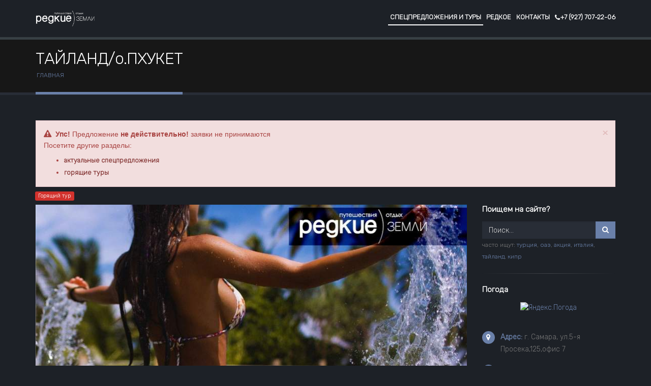

--- FILE ---
content_type: text/html; charset=UTF-8
request_url: https://redkie.com/specpredlozheniya/tajlando.phuket.html
body_size: 16199
content:
<!DOCTYPE html>
<html class="dark" data-style-switcher-options="{'changeLogo': false, 'borderRadius': 0, 'colorPrimary': '#6a80a9', 'colorSecondary': '#25272c', 'colorTertiary': '#e5edf1', 'colorQuaternary': '#172536'}">
	<head>
	<!-- Basic -->
	<meta http-equiv="Content-Type" content="text/html; charset=UTF-8" /> 
	<meta http-equiv="X-UA-Compatible" content="IE=edge">
	<meta name="modxru" content="a93acb26b15fa9838aaa6f77da944d25" />
	
	<title>  2026 |✈️  ТАЙЛАНД/о.ПХУКЕТ - РЕДКИЕ ЗЕМЛИ &#9734; &#9734; &#9734; &#9734; &#9734; </title>
	
	<meta name="keywords" content="ТАЙЛАНД/о.ПХУКЕТ, Индонезия, Горящие туры в Тайланд из Самары, Горные лыжи в Австрии, Гор ящие туры во Вьетнам из Самары, Доминикана горящий тур, Горящие туры Кипр из Самары, Горные лыжи Италия, Гоа из Самары, редкие земли, поиск горящих туров, лучшее турагентство в Самаре, горящие путевки в Турцию, горнолыжные туры из самары, куба на все включено, горящие туры из самары, горные лыжи в Болгарии, горнолыжные курорты, кипр из самары, горящие туры все включено" />
	<meta name="description" content=" | Горящие туры, ТАЙЛАНД/о.ПХУКЕТ цена Турагентство Самара сайт Редкие Земли  " />
	<meta name="author" content="easy-its.ru okler.net">
	<meta name="title"  content="ТАЙЛАНД/о.ПХУКЕТ"> <!--@--  --@-->
	
	
	<base href="https://redkie.com/"/>
	<link href="https://redkie.com/specpredlozheniya/tajlando.phuket.html" rel="canonical">

	<meta property="og:locale" content="ru_RU"/>
	<meta property="og:type" content="article"/><!-- <meta property="og:type" content="website или article" /> -->
	<meta property="og:title" content="ТАЙЛАНД/о.ПХУКЕТ "/> <!--@--  --@-->
	<meta property="og:description" content="Горящие туры, ТАЙЛАНД/о.ПХУКЕТ цена Турагентство Самара сайт Редкие Земли "/>
	
	 
	<!-- для fb и вк -->
	<meta property="og:image" content="https://redkie.com/assets/cache/images/specprelozheniya/gorizontal/1540-1200x630-4a5.jpg">
	<meta property="og:image:alt" content="Фото ТАЙЛАНД/о.ПХУКЕТ">
  
	
	<!--@--<meta property="og:url" content="https://redkie.com/specpredlozheniya/tajlando.phuket.html"/> --@-->
	<meta property="og:site_name" content="Редкие Земли"/>
	<meta property="fb:app_id" content="100010824673601"/>

		
	  

	<!-- Favicon -->

	<link rel="shortcut icon" href="https://redkie.com/assets/templates/redkie/favicon.ico" type="image/x-icon" />


	<!-- Mobile Metas -->
	<meta name="viewport" content="width=device-width, minimum-scale=1.0, maximum-scale=1.0, user-scalable=no">

	<!-- Web Fonts -->
	<!--@-- <link href="https://fonts.googleapis.com/css?family=Poppins:300,400,500,600,700" rel="stylesheet" type="text/css"> --@-->
	 <link href="https://fonts.googleapis.com/css?family=Rubik:300&amp;subset=cyrillic" rel="stylesheet">
	
	<!-- <link href="https://fonts.googleapis.com/css?family=Rubik" rel="stylesheet"> -->


	<link rel="stylesheet" href="https://redkie.com/styles.min.css?v=8a8" /> 
	
	
	<!-- <link rel="stylesheet" href="/manager/media/style/common/font-awesome/css/font-awesome.min.css"/> -->
	
	<!--@-- <link rel="stylesheet" href="https://use.fontawesome.com/releases/v5.0.13/css/all.css" integrity="sha384-DNOHZ68U8hZfKXOrtjWvjxusGo9WQnrNx2sqG0tfsghAvtVlRW3tvkXWZh58N9jp" crossorigin="anonymous"> --@-->


	<link rel="stylesheet" href="https://use.fontawesome.com/d501140d11.css">	
	<link rel="stylesheet" href="assets/templates/redkie/vendor/simple-line-icons/css/simple-line-icons.min.css">
	
	
	<!--@-- <link rel="stylesheet" href="assets/templates/redkie/vendor/bootstrap/css/bootstrap.min.css">
	<link rel="stylesheet" href="https://use.fontawesome.com/d501140d11.css">
	<link rel="stylesheet" href="assets/templates/redkie/vendor/animate/animate.min.css">
	
	<link rel="stylesheet" href="assets/templates/redkie/vendor/owl.carousel/assets/owl.carousel.min.css">
	<link rel="stylesheet" href="assets/templates/redkie/vendor/owl.carousel/assets/owl.theme.default.min.css">
	<link rel="stylesheet" href="assets/templates/redkie/vendor/magnific-popup/magnific-popup.min.css">
	<link rel="stylesheet" href="assets/templates/redkie/css/theme.css">
	<link rel="stylesheet" href="assets/templates/redkie/css/theme-elements.css">
	<link rel="stylesheet" href="assets/templates/redkie/css/theme-blog.css">
	
	  гэ <link rel="stylesheet" href="assets/templates/redkie/css/theme-shop.css"> 
	 <link rel="stylesheet" href="assets/templates/redkie/vendor/rs-plugin/css/settings.css"> 
	
	  гэ <link rel="stylesheet" href="assets/templates/redkie/vendor/rs-plugin/css/layers.css">
	<link rel="stylesheet" href="assets/templates/redkie/vendor/rs-plugin/css/navigation.css">
	
	  <link rel="stylesheet" href="assets/templates/redkie/css/skins/skin-finance.css"> 
	
	  гэ script src="master/style-switcher/style.switcher.localstorage.js"></script> 
	
	  <link rel="stylesheet" href="assets/templates/redkie/css/demos/demo-finance.css">
	<link rel="stylesheet" href="/assets/templates/redkie/css/custom.css">  --@--> 
	
	<script src="assets/templates/redkie/vendor/modernizr/modernizr.min.js"></script>
	
	<!-- Global site tag (gtag.js) - Google Analytics -->
<script async src="https://www.googletagmanager.com/gtag/js?id=UA-116675812-1"></script>
<script>
  window.dataLayer = window.dataLayer || [];
  function gtag(){dataLayer.push(arguments);}
  gtag('js', new Date());

  gtag('config', 'UA-116675812-1');
</script>
	
	<!-- Аналитика метрика { {YaMetrika} } -->
	
	<!-- Yandex.Metrika counter -->
<script type="text/javascript" >
    (function (d, w, c) {
        (w[c] = w[c] || []).push(function() {
            try {
                w.yaCounter28004829 = new Ya.Metrika({
                    id:28004829,
                    clickmap:true,
                    trackLinks:true,
                    accurateTrackBounce:true,
                    webvisor:true
                });
            } catch(e) { }
        });

        var n = d.getElementsByTagName("script")[0],
            s = d.createElement("script"),
            f = function () { n.parentNode.insertBefore(s, n); };
        s.type = "text/javascript";
        s.async = true;
        s.src = "https://mc.yandex.ru/metrika/watch.js";

        if (w.opera == "[object Opera]") {
            d.addEventListener("DOMContentLoaded", f, false);
        } else { f(); }
    })(document, window, "yandex_metrika_callbacks");
</script>
<noscript><div><img src="https://mc.yandex.ru/watch/28004829" style="position:absolute; left:-9999px;" alt="" /></div></noscript>
<!-- /Yandex.Metrika counter -->
</head>
	<!-- Запоминаем просмотр страницы -->
	
	<!-- Запомнили -->
	<body data-spy="scroll" data-target="#navSecondary" data-offset="170">
		<div class="body">
			<!--@-- начало меню --@-->
			<header id="header" class="header-narrow" data-plugin-options="{'stickyEnabled': true, 'stickyEnableOnBoxed': true, 'stickyEnableOnMobile': true, 'stickyStartAt': 0, 'stickySetTop': '0', 'stickyChangeLogo': false}">
	<div class="header-body">
		<div class="header-container container ">
			<div class="header-row">
				<div class="header-column">
					<div class="header-logo">
						<a href="/">
							<img alt="Логотип тур агенства Редкие Земли" class="img-responsive" width="160" height="45" src="assets/images/logo_rz_white.png">
						</a>
						
					</div>
				</div>
				<div class="header-column">
					<div class="header-row">
						<div class="header-nav">
							<button style="background:#fff;" class="btn header-btn-collapse-nav" data-toggle="collapse" data-target=".header-nav-main">
								<i class="fa fa-bars"></i>
							</button>
							<!-- <a href="tel:+123456789" class="text-color-light text-decoration-none hidden-xs" target="_blank">
								<span class="custom-toll-free pull-right font-weight-bold mt-xs">
									<i class="fa fa-mobile"></i>
									<span class="toll-free-title text-uppercase font-weight-normal">Телефон</span>
									<span class="toll-free-number font-weight-bold">8 (846) 123-45-67</span>
								</span>
							</a> -->
							<div class="header-nav-main header-nav-main-effect-1 header-nav-main-sub-effect-1 custom-header-nav-main-light-style collapse">
								<nav>
									 <ul class="nav nav-pills " id="mainNav"><li class="first level1 active odd"><a href="/specpredlozheniya.html"> Спецпредложения и туры </a> </li><li class="level1 even"><a href="/redkoe.html"> Редкое </a> </li><li class="last level1 odd"><a href="/contacts.html"> Контакты </a> </li>
									<li class=" "><a class="pr-none" href="tel:+79277072206" title=""><i class="fa fa-phone" aria-hidden="true"></i>+7 (927) 707-22-06 </a></li>
									</ul> 
									
														
						</div>
					</div>
				</div>
			</div>
		</div>
	</div>
</header>			
			<!--@-- конец меню --@-->	
			<div role="main" class="main">
				
				<!--@-- заголовок, хлебные крошки --@-->
				<section class="page-header mb-none">
	<div class="container">
		<div class="row">
			<div class="col-md-12">
				
			</div>
		</div>
		<div class="row">
			<div class="col-md-12">
				<h1>ТАЙЛАНД/о.ПХУКЕТ</h1>
				<ul class="breadcrumb"><li><a href="https://redkie.com/">Главная</a></li></ul>
			</div>
		</div>
		
		
	</div>
</section>				
				<section class="section section-no-border background-color-dark m-none">
					<div class="container">
						<div class="row">
							<div class="col-md-12 mb-md">
								
								<!-- если тур в архиве -->

								<div class="alert alert-danger alert-dismissible" role="alert">
								<button type="button" class="close" data-dismiss="alert" aria-label="Close"><span aria-hidden="true">×</span></button>
								<strong><i class="fa fa-exclamation-triangle"></i>Упс!</strong> Предложение <strong>не действительно!</strong> заявки не принимаются <br>
								Посетите другие разделы:
								<ul>
									<li><a href="specpredlozheniya.html" alt="тур отдых из самары" class="alert-link">актуальные спецпредложения</a></li>
									<li><a href="https://redkie.com/specpredlozheniya/tags/%D0%93%D0%BE%D1%80%D1%8F%D1%89%D0%B8%D0%B5+%D1%82%D1%83%D1%80%D1%8B" alt="купить горящие туры из самары" class="alert-link">горящие туры</a></li>
								</ul>
								</div>
								
							</div>
							<div class="col-sm-12 col-md-9"  >
								<article class="custom-post-style-2">
									<span class="custom-label-container3"><p class="plabel"><span class="label label-danger custom-label">Горящий тур</span></p></span>

									<!--@-- картинка спецпредложения --@-->
									<img src="/assets/cache/images/specprelozheniya/gorizontal/1540-850x450-adc.jpg" class="img-responsive mb-xlg" alt="">

									<div class="row" >										
										<div class="col-md-12">
											
											<!--@-- подписка --@-->
											<!--@-- <div class="post-meta mt-md">
												[ !MODxLetters? &type=`subscribe` &tpl=`tpl_subscribe` &cat_id=`1` &ajax=`1`]]
											</div> --@-->
											
											<div class="heading heading-border heading-middle-border heading-middle-border-center">
												<h3>отели и цены:</h3>
											</div>
											<div class="mb-md">
												<!--@-- Вывод сообщения об ошибке в форме --@-->
											</div>



											<!--@-- дата вылета --@-->
											<!-- { {data_vileta_spec}} -->
											<p class="custom-text-color-1">
												<span class="pull-left"> <i class="fa fa-plane"></i> вылет из Москвы 11 мая на 9 ночей
													 <i class="fa fa-users"></i> цены за 2-х</span>
												<span class="pull-right">[спецпредложение 1024] от 07.05.2024 </span> 
											</p>
											<br>

											<!--@-- таблица туров --@-->
											<table class="table text-color-light table-hover" data-appear-animation="fadeInUp" data-appear-animation-delay="0" data-appear-animation-duration="1s">

												<tbody><!--@-- если значение "цена" не заполнено то = не выводить и выделить строку --@-->
<tr class="active"><td colspan="2">завтраки</td></tr><!--@-- если значение "цена" не заполнено то = не выводить и выделить строку --@-->
<tr class="active"><td colspan="2">The Trend Kamala Hotel 3 *</td></tr><!--@-- если значение "цена" не заполнено то = не выводить и выделить строку --@-->
<tr class="active"><td colspan="2">Kata Place 3 *</td></tr><!--@-- если значение "цена" не заполнено то = не выводить и выделить строку --@-->
<tr class="active"><td colspan="2">Tuana Brook Resort & Villas 4 *</td></tr><!--@-- если значение "цена" не заполнено то = не выводить и выделить строку --@-->
<tr class="active"><td colspan="2">Kamala Resort 3 *</td></tr><!--@-- если значение "цена" не заполнено то = не выводить и выделить строку --@-->
<tr class="active"><td colspan="2">Karon View Resort 3 *</td></tr><!--@-- если значение "цена" не заполнено то = не выводить и выделить строку --@-->
<tr class="active"><td colspan="2">Melissa Kata Beach Resort 3 *</td></tr><!--@-- если значение "цена" не заполнено то = не выводить и выделить строку --@-->
<tr class="active"><td colspan="2">Chabana Kamala Hotel 4 *</td></tr><!--@-- если значение "цена" не заполнено то = не выводить и выделить строку --@-->
<tr class="active"><td colspan="2">Princess Seaview Resort & Spa 4 *</td></tr><!--@-- если значение "цена" не заполнено то = не выводить и выделить строку --@-->
<tr class="active"><td colspan="2">Tuana Hotels Casa Del Sol 4 **</td></tr><!--@-- если значение "цена" не заполнено то = не выводить и выделить строку --@-->
<tr class="active"><td colspan="2">Ibis Phuket Kata 3</td></tr><!--@-- если значение "цена" не заполнено то = не выводить и выделить строку --@-->
<tr class="active"><td colspan="2">Sugar Marina Resort-Art-Karon Beach 4 *</td></tr><!--@-- если значение "цена" не заполнено то = не выводить и выделить строку --@-->
<tr class="active"><td colspan="2">Secret Cliff Resort & Restaurant 4 *</td></tr><!--@-- если значение "цена" не заполнено то = не выводить и выделить строку --@-->
<tr class="active"><td colspan="2">The Old Phuket - Karon Beach Resort 4 *</td></tr><!--@-- если значение "цена" не заполнено то = не выводить и выделить строку --@-->
<tr class="active"><td colspan="2"></td></tr>
	<!--@-- если шаблон "Special_all или Special_all_2 или Special_all_tags"
	то добавлять темную кнопку "подробнее",
	иначе если шаблон "Special_all_SKI" то светлую кнопку "подробнее",
	если не одно из правл не подходит нечего не выводить --@-->
	
	
	
	
</tbody>
											</table>

										
										
										
										</div>
										<!--@-- доп.контент --@-->
										<div class="col-md-12 dopcontent_dark" data-appear-animation="fadeInUp" data-appear-animation-delay="0" data-appear-animation-duration="1s">
											<div class="post-meta mt-md">
												<span>Найти похожее по тегам: <i class="fa fa-tag"></i></span> 
												<a href="/specpredlozheniya/tags/Весенние+туры">Весенние туры</a>, <a href="/specpredlozheniya/tags/Горящие+туры">Горящие туры</a>, <a href="/specpredlozheniya/tags/Молодёжный+отдых">Молодёжный отдых</a>, <a href="/specpredlozheniya/tags/Туры+на+ближайшие+даты">Туры на ближайшие даты</a>, <a href="/specpredlozheniya/tags/Туры+на+май">Туры на май</a>, <a href="/specpredlozheniya/tags/Таиланд">Таиланд</a>, <a href="/specpredlozheniya/tags/Пхукет">Пхукет</a>	
											</div>
											<!--@-- Автор + телефон, кол-во просмотров --@-->
											<!-- Автор + тел, просмотры -->

<div class="post-meta mt-md">				 
	<span>
		| <i class="fa fa-user"></i> Персональный консультант : <span class="text-color-light"> Ирина </span> 

		<br class="visible-xs"> | <i class="fa fa-phone" aria-hidden="true"></i> Тел.: <a class="text-color-light" href="tel:+7 (927) 207-12-27">+7 (927) 207-12-27</a>
		<br class="visible-xs">| <i class="fa fa-eye" aria-hidden="true"></i> Просмотров: <span class="text-color-light"> 297</span> |
	</span>
</div>

											
											
											<hr>
											
										</div>
										
										
										
										
										
										
										<!--  последние просмотры -->
									<!--@--	<div class="col-md-12">
										<h4 class="mb-xs">Вы смотрели:</h4>
										
										</div>   --@-->
										<br>
										<!-- модальное окно заказа тура-->
										<!-- Form -->
<!-- [ !eForm?  
&formid=`formName6301`

&tpl=`tplForm` 
&report=`tplReport` 									
&thankyou=`tplThank` 

&vericode=`0`								


&to=`info@redkie.com, redkiezemli@yandex.ru, alekseiuvar@yandex.ru`
&from=`smtp@easy-its.ru`

&fromname=`Заказ с Redkie.com`
&subject=`Сообщение с сайта РЕДКИЕ ЗЕМЛИ`
&replyto=`info@redkie.com, redkiezemli@yandex.ru, alekseiuvar@yandex.ru`

&debug=`0`
! ] -->


<!-- <form id="forma_podbora_dark" class="text-light"  method="POST">
	<input type="hidden" name="formid" value="formid_forma_podbora_dark">
	<input type="hidden" name="url" value="specpredlozheniya/tajlando.phuket.html">
	 
	
	<div class="row">
		<div class="form-group  ">
			<div class="col-md-12">
				<label for="name">Ваше имя* <small>(обязательное поле)</small> </label>
				<input type="text" class="form-control" id="name" placeholder="Введите Имя..." name="name" value="" required/>
				
			</div>
		</div>
	</div>
	
	<div class="row">
		<div class="form-group  ">
			<div class="col-md-12">
				<label for="phone">Телефон* <small>(обязательное поле)</small></label>
				<input type="text" class="form-control" id="phone2" placeholder="Введите Телефон..." name="phone2" value="" required/>
				
			</div>
		</div>
	</div>
	

	<div class="row">
		<div class="form-group ">
			<div class="col-md-12">
				<label for="message">Ваши критерии </label>
				<textarea class="form-control" id="message" placeholder="Ваше сообщение (не обязательно)" name="message" rows="10"></textarea>
			 
			</div>
		</div>
	</div>
	<div class="row">
		<div class="form-group"  > 
			<div class="col-md-12">
				<div class="radio-inline">
					<label><input type="radio"  id="checkbox1" checked class="checkbox" name="checkbox1" />
						Я даю согласие на обработку моих персональных данных в соответствии с </label> <a href="politikoj-konfidencialnosti.html" target="_blank">Политикой конфиденциальности</a>
				</div>
			</div>
		</div>
	</div> 
	
******** -->


<form method="post" action="specpredlozheniya/tajlando.phuket.html" name="Form" id="forma-zakaza" class="dark-popup-block mfp-hide form-horizontal mb-lg" >
 
	<input type="hidden" name="formid" value="forma-zakaza">
	<input value="" name="special" class="special" type="text" style="display:none;">
	<input type="hidden" value="" class="nnm" id="order" name="order"   />
	
	<input type="hidden" name="url" value="specpredlozheniya/tajlando.phuket.html">
	 
	<div class="row">
		<div class="col-sm-12">
			<h4>Заказать тур</h4>
			<p class="mb-none"><span class="text-color-light">Вы выбрали </span> <span class="nnm text-primary"></span>. <br> Мы проверим актуальность и свяжемся с вами</p>
		</div>
	</div> 
	
	<div class="form-group mt-lg  ">
		<label for="author" class="col-sm-6 control-label">Ваше имя* <small>(обязательное поле)</small></label>
		<div class="col-sm-12">
			<input type="text" class="form-control" id="name" placeholder="Введите Имя..." name="name" value="" required/>
				
		</div>
	</div>
	 
	<div class="form-group mt-lg  ">
		<label for="phone" class="col-sm-6 control-label">Телефон* <small>(обязательное поле)</small></label>
		<div class="col-sm-12">			 
				<input type="text" class="form-control" id="phone2" placeholder="Введите Телефон..." name="phone2" value="" required/>
				
		</div>
	</div>
	 
	
	<div class="form-group mt-lg">
		<label for="message" class="col-sm-6 control-label">Сообщение</label>
		<div class="col-sm-12">
			<textarea class="form-control" id="message" placeholder="Ваше сообщение (не обязательно)" name="message" rows="5"></textarea>
			 
		</div>
	</div>
	 
	 
	 
	<div class="form-group  mt-lg">
		<div class="col-md-8">
			<div class="form-control-custom">
				<i class="icon-exclamation icon text-color-light"></i>
				<input type="text" placeholder="Введи код*" data-msg-required="Введите проверочныей код"  class="form-control" name="vericode">					
				
			</div>
		</div>
		<div class="col-md-4">
			<img src="[data-uri]">			 
		</div>
	</div>
	 		
	
	
	<div class="form-group mt-lg">
		<div class="col-sm-12">			
			<input type="checkbox" name='checkers' value='top1' onchange="check();" eform="Согласие::0"  class="required"> Cогласен на обработку персональных данных в соответствии с <a href="politikoj-konfidencialnosti.html" target="_blank">Политикой конфиденциальности</a>
				
		</div>
	</div>	
	 
	
	<div class="row mb-lg">
		<div class="col-sm-9 col-sm-offset-3">
			
			
			<button type="submit" class="btn btn-default" name="submit" disabled="disabled"><i class="fa fa-envelope-open-o" aria-hidden="true"></i>
				<!--@-- <i class="glyphicon glyphicon-envelope"></i> --@-->
				Отправить</button>
			<button type="reset" class="btn btn-default">Сброс</button>
		</div>
	</div>	
</form> 

<!-- если checkbox не отмечен то кнопка не активна -->
<script>
function check() {
	var checkers = document.getElementsByName('checkers')[0],
		submit = document.getElementsByName('submit')[0];
	if (checkers.checked)
		submit.disabled = '';
	else
		submit.disabled = 'disabled';
}
</script>


										<!--@-- модальное окно заказа тура --@-->
										<!-- {-{modal_forma_zakaza}} -->
									</div>
									<!--@-- Стрелки "Предыдущее/Следующее" --@-->	
									<div class="post-links">
										<div id="pager"><a class="custom-item-divider-1 text-decoration-none text-uppercase text-color-light font-weight-semibold custom-primary-hover pull-left mr-xlg" data-plugin-tooltip data-original-title="Подбор по тегу " alt="Подбор по тегу " href="/specpredlozheniya/tags.html"><i class="fa fa-long-arrow-left text-color-primary mr-xs"></i> Предыдущее</a><a class="custom-item-divider-1 text-decoration-none text-uppercase text-color-light font-weight-semibold custom-primary-hover pull-left mr-xlg" data-plugin-tooltip data-original-title="Все спецпредложения" alt="Все спецпредложения" href="specpredlozheniya/arhiv.html"><i class="fa fa-th" aria-hidden="true"></i></a><a class="text-decoration-none text-uppercase text-color-light font-weight-semibold custom-primary-hover pull-left" data-plugin-tooltip data-original-title="ЕГИПЕТ! ХУРГАДА!" alt="ЕГИПЕТ! ХУРГАДА!" href="/specpredlozheniya/egipet-hurgada58.html">Следующее <i class="fa fa-long-arrow-right text-color-primary ml-xs"></i></a></div>
										<!--@-- Соц.кнопки --@-->
										<!-- Спецпредложение -->
<div class="soc-share2 col-xs-12 col-sm-4 col-md-4 text-color-primary hidden-sm">Раскажи друзьям о спецпредложении!</div>
<!-- Все спецпредложения, теги, все лыжи-->


<div class="col-xs-12 col-sm-6 col-md-3 ya-share2 " data-services="vkontakte,odnoklassniki,viber,whatsapp,telegram"></div>



<!--@--  facebook  [ !if? &is=`[ *parent*]:in:3,37,485` 
&then=`<div class="col-xs-12 col-sm-12 col-md-6 text-color-primary text-center hidden-lg hidden-md">Раскажи друзьям о спецпредложении!</div>`
&else=`<div class="col-xs-12 col-sm-12 col-md-6 text-color-primary text-center hidden-lg hidden-md">Расскажи друзьям о лучших турах!</div>` ! ] 

[ [if? &is=`[ *template* ]:in:9,26` &then=`<div class="col-xs-12 col-sm-12 col-md-6 text-color-primary text-center">Раскажи друзьям о спецпредложении!</div>` ] ] --@-->

									</div>
								</article>								
							</div>
							<!--@-- Вывод меню справа --@-->	
							<div class="col-md-3 col-sm-12">
	<aside class="sidebar">
		<!--@-- модуль поиска туров --@-->		

		<!--@-- <div class="bgpoisk" style="background-color: #ecf0f1;">
			{ {poisk_menu}}
		</div>
		<hr> --@-->	 
		
		<!-- поиск по сайту -->
		<h4 class="text-light font-weight-semibold mt-none mb-md">Поищем на сайте?</h4>
<div class="header-search d-none d-md-block mb-lg">
	
	<!--@-- <div class="ya-site-form ya-site-form_inited_no" onclick="return {'action':'https://redkie.com/poisk.html','arrow':false,'bg':'#cce5ff','fontsize':12,'fg':'#000000','language':'ru','logo':'rb','publicname':'Поиск по сайту Redkie.com','suggest':true,'target':'_self','tld':'ru','type':3,'usebigdictionary':true,'searchid':2321816,'input_fg':'#000000','input_bg':'#ffffff','input_fontStyle':'italic','input_fontWeight':'normal','input_placeholder':'поиск по сайту','input_placeholderColor':'#000000','input_borderColor':'#99ccff'}"><form action="https://yandex.ru/search/site/" method="get" target="_self" accept-charset="utf-8"><input type="hidden" name="searchid" value="2321816"/><input type="hidden" name="l10n" value="ru"/><input type="hidden" name="reqenc" value=""/><input type="search" name="text" value=""/><input type="submit" value="Найти"/></form></div><style type="text/css">.ya-page_js_yes .ya-site-form_inited_no { display: none; }</style><script type="text/javascript">(function(w,d,c){var s=d.createElement('script'),h=d.getElementsByTagName('script')[0],e=d.documentElement;if((' '+e.className+' ').indexOf(' ya-page_js_yes ')===-1){e.className+=' ya-page_js_yes';}s.type='text/javascript';s.async=true;s.charset='utf-8';s.src=(d.location.protocol==='https:'?'https:':'http:')+'//site.yandex.net/v2.0/js/all.js';h.parentNode.insertBefore(s,h);(w[c]||(w[c]=[])).push(function(){Ya.Site.Form.init()})})(window,document,'yandex_site_callbacks');</script> --@-->
	
	
	
	
	
	
	
	<form method="get" action="search-results.html">
		<div class="input-group">
			<input type="text" class="form-control" name="text" value="" placeholder="Поиск..." onblur="if(this.value=='') this.value='Найти'" onfocus="if(this.value=='Найти') this.value=''" required=""> 

			<span class="input-group-btn">
				<button class="btn btn-primary " type="submit"><i class="fa fa-search"></i></button>
			</span>
		</div>
	</form>
	<span><small>
		часто ищут:  
		<a href="https://redkie.com/search-results.html?text=турци">турция</a>, 
		<a href="https://redkie.com/search-results.html?text=оаэ">оаэ</a>, 
		<a href="https://redkie.com/search-results.html?text=акция">акция</a>, 
		<a href="https://redkie.com/search-results.html?text=италия">италия</a>, 
		<a href="https://redkie.com/search-results.html?text=тайланд">тайланд</a>,
		<a href="https://redkie.com/search-results.html?text=кипр">кипр</a>
		
		</small></span>
	
	<hr>
</div>
		
		 
		
		
		
		<!-- [ [if? &is=`1177:=:485:or:1177:=:1177` &then=`` &else=`@TPL:forma_podbora_dark`] ] -->

			 
		
		<h4 class="text-light font-weight-semibold mb-md ">Погода</h4>		 
		<div class="row mb-md "> 
			<div class="col-md-12 center">
				<a href="https://clck.yandex.ru/redir/dtype=stred/pid=7/cid=1228/*https://yandex.ru/pogoda/51" target="_blank"><img src="https://info.weather.yandex.net/51/2_white.ru.png?domain=ru" border="0" alt="Яндекс.Погода"/><img width="1" height="1" src="https://clck.yandex.ru/click/dtype=stred/pid=7/cid=1227/*https://img.yandex.ru/i/pix.gif" alt="" border="0"/></a>
			</div>
		</div>
		<!--@-- Адрес, телефон, email --@-->
		<ul class="list list-icons list-icons-style-3 mt-xlg">
	<li><a href="contacts.html" ><i class="fa fa-map-marker"></i> <strong>Адрес:</strong></a> г. Самара, ул.5-я Просека,125,офис 7 </li>
	<li><i class="fa fa-phone"></i> <strong>Тел:</strong> <a href="tel:+78462447244"> +7 (927) 207-12-27 </a></li>
	<li><i class="fa fa-envelope"></i> <strong>Email:</strong> <a href="mailto:redkiezemli@yandex.ru">redkiezemli@yandex.ru</a></li>
</ul>		
		
		
		
		  
		
		<h4 class=" mt-lg center"><strong class="text-danger">Я</strong>ндекс оценил наше самарское агентство, а ты?</h4> 	
		
		<div class="row mb-md "> 
			<div class="col-md-12 center">
				<iframe src="https://yandex.ru/sprav/widget/rating-badge/1185358909" width="150" height="50" frameborder="0"></iframe>
			</div>
		</div>
				 
		 
		
		<h4 class=" mt-lg center">ЛУЧШИЕ ГОРНОЛЫЖНЫЕ ТУРЫ</h4>
		<div class="owl-carousel owl-theme show-nav-title " data-plugin-options="{'items': 1, 'margin': 5, 'loop': true, 'nav': false, 'dots': true, 'animateOut': 'fadeOut', 'autoplay': true, 'autoplayTimeout': 5000}">
			<!--@-- списком из конкретно указанных id (idType=`documents`),
либо родительский документ и показываем все что вложено в нем в соответствии с другими параметрами либо (idType=`parents`),
если указываем idType=`documents` значит следующий параметр будет documents=`1,2,3`, если (idType=`parents`) то parents=`1,2,3` --@-->
			<div  class="  mb-sm  ">
	<a href="/sport/specpredlozheniya-po-gornym-lyzham/andorra-luchshee-predlozhenie.html" class="text-decoration-none">
		<span id="axis" class="thumb-info custom-thumb-info-1 thumb-info-no-borders">
			<span class="thumb-info-wrapper p-none">

				<!--@-- iar=1 - отключить пропорциональное изменение изображения и растянуть его до "h" и "w" (которые должны быть заданы).  (1=включить, 0=выключить)  (отменяет "far")
far - пропорциональное изменение изображения - изображение будет пропорционально изменено до указанных в "w" и "h" размеров, которые должны быть установлены. Выравнивание: L=слева,R=справа,T=верх,B=низ,C=по центру, а также BL,BR,TL,TR

zc - автоматически обрезать лишнее по большей стороне так чтобы изображение заполнило заданные размеры (требует "w" и "h", отменяется опциями "iar", "far"). Значение "1" или "C" - обрезать от центра, значения "T", "B", "L", "R", "TL", "TR", "BL", "BR" - сверху/снизу/слева/справа и т.д. --@-->


				<img src="/assets/cache/images/ski/7ba2b49de4bf6a94dd542b764d36957e-216x300-7d0.jpg" class="img-responsive" alt="Купить тур АНДОРРА - ЛУЧШЕЕ ПРЕДЛОЖЕНИЕ!  самара">
			</span>
			<span class="thumb-info-caption background-color-light-gradient">
				<span class="thumb-info-caption-text">
					<span class="thumb-info-caption-title text-uppercase text-color-light font-weight-bold">АНДОРРА - ЛУЧШЕЕ ПРЕДЛОЖЕНИЕ! </span>
				</span>
			</span>
		</span>
	</a> 
</div>
		</div> 
		
	</aside>
</div>
						</div>
					</div>
				</section>
			</div>				
			<footer class="short m-none" id="footer">
	<div class="container">
		<div class="row">
			<div class="col-md-6">
				<!-- <h4 class="text-light">Редкие)Земли</h4> -->
				<p class="mb-none  text-color-light">Они облетели пол мира - чтобы рассказать тебе САМОЕ ИНТЕРЕСНОЕ<br>
					Они объездили сотни курортов - чтобы предложить тебе ВЫБОР<br> 
					Они видели тысячи отелей - чтобы рекомендовать тебе ЛУЧШИЕ<br>
					ОНИ работают - чтобы ТЫ отдыхал!</p>
				<a href="/" style="margin-left:-20px;" class="logo"><img alt="логотип турагентства Редкие Земли" width="200" height="45" class="img-responsive" src="assets/images/logo_rz_white.png"></a>
				<p  class=" text-color-light">Мечты сбываются. Твои!</p>

				<!--@-- <p>Туры из Самары * Горящие туры * Бронирование туров * Спецпредложения * Акции * Раннее бронирование * Поиск тура  * Заказ тура * Супер Профессиональная Команда * Работаем без выходных * Все формы оплаты * Дистанционное бронирование * Авиабилеты * Оформление загранпаспорта * Бронирование отелей * Бонусная программа * Подарочные карты * Поддержка спорта</p> --@-->
			</div>
			<div class="col-md-2">
				<h5 class="mb-sm">Раздел ссылки:</h5>

				 <ul class="list list-icons list-icons-sm " > <li class="first level1 odd"><i class="fa fa-link" aria-hidden="true"></i> <a href="/formy-oplaty.html">Формы оплаты</a></li> <li class="last level1 even"><i class="fa fa-link" aria-hidden="true"></i> <a href="/cards.html">Подарочные карты</a></li></ul>
			</div>

			<div class="col-md-3 col-md-offset-1">
				<h5 class="mb-sm">Контакты</h5>
				<!--@-- основной телефон --@-->
				<span class="phone"><a href="tel:+7 (927) 207-12-27">+7 (927) 207-12-27</a></span>
				
				
				<p class="mb-none"> 
					<i class="fa fa-phone-square fa-lg text-color-light" aria-hidden="true"></i>/ 
					<i class="fa fa-whatsapp fa-lg text-color-light" aria-hidden="true"></i>/ 
					<i class="fa fa-telegram fa-lg text-color-light" aria-hidden="true"></i>
					<br>
					<!--@--  телефон для соц.сетей --@-->
					<span class="text-light">+7 (937) 650-17-00</span></p>
				<ul class="list list-icons list-icons-sm">
					<!--@-- электронная почта --@-->
					<li><i class="fa fa-envelope"></i> <a href="mailto:redkiezemli@yandex.ru">redkiezemli@yandex.ru</a></li>
				</ul>
				<!--@-- Иконки ссылки соц.сетей --@-->
				<ul class="social-icons ">	
	<li class="social-icons-odnoklassniki"><a href="https://ok.ru/redkiezemli.samara" target="_blank" title="группа odnoklassniki"><i class="fa fa-odnoklassniki" aria-hidden="true"></i></a></li>
	<!-- <li class="social-icons-odnoklassniki"><a href="https://ru-ru.facebook.com/people/Red-Zem/100010824673601" target="_blank" title="группа facebook"><i class="fa fa-facebook" aria-hidden="true"></i></a></li> -->
	<li class="social-icons-odnoklassniki"><a href="https://vk.com/redkiezemliclub" target="_blank" title="группа Вконтакте"><i class="fa fa-vk" aria-hidden="true"></i></a></li>
</ul>
			</div>
			<div class="col-md-12">	
				<hr class="light">
			 
			
			
				 
				 
				<!--@-- <p><a href="specpredlozheniya.html">Туры из Самары </a>| <a href="specpredlozheniya.html">Горящие туры </a> | <a href="poisk-tura.html">Бронирование туров </a> | <a href="specpredlozheniya.html">Спецпредложения </a> | <a href="specpredlozheniya.html">Акции </a> | <a href="specpredlozheniya.html">Раннее бронирование </a> | <a href="poisk-tura.html">Поиск тура </a>  | <a href="contacts.html">Заказ тура </a> | <a href="contacts.html">Профессиональная Команда</a>  | <a href="contacts.html">Работаем без выходных</a> | <a href="formy-oplaty.html">Все формы оплаты</a> | <a href="distancionnoe-bronirovanie.html"> Дистанционное бронирование  </a>| Авиабилеты | <a href="arhiv-stranic/oformit-pasport.html">Оформление загранпаспорта </a> | Бронирование отелей | Бонусная программа | <a href="cards.html">Подарочные карты </a> | <a href="sport/blog.html"> Поддержка спорта </a></p>	 --@-->			 

			</div>
		</div>
	</div>
	<div class="footer-copyright">
		<div class="container">
			<div class="row">
				<!-- <div class="col-md-2">
<a href="index.html" class="logo">
<img alt="" width="300" height="45" class="img-responsive" src="assets/images/logo_rz_white.png">
</a>
</div> -->
				<div class="col-md-12">
					<p>© Copyright 2017 - 2026. All Rights Reserved. ООО "РЗ ПУТЕШЕСТВИЯ" ИНН 6319202450</p>
					<!--@-- <small>Память: 22,75 mb, MySQL: 0,0247 s, 44 запрос(ы), PHP: 0,2587 s, всего: 0,2834 s, документ, полученный из database. </small> --@-->
				</div>
			</div>
		</div>
	</div>
</footer>			
		</div>
		<!--@-- [-!js? &files=`assets/templates/redkie/vendor/jquery/jquery.min.js,
assets/templates/redkie/vendor/jquery.appear/jquery.appear.min.js,
assets/templates/redkie/vendor/jquery.easing/jquery.easing.min.js,
assets/templates/redkie/vendor/jquery-cookie/jquery-cookie.min.js,
assets/templates/redkie/vendor/bootstrap/js/bootstrap.min.js,
assets/templates/redkie/vendor/common/common.min.js,
assets/templates/redkie/vendor/jquery.validation/jquery.validation.min.js,
assets/templates/redkie/vendor/jquery.easy-pie-chart/jquery.easy-pie-chart.min.js,
assets/templates/redkie/vendor/jquery.gmap/jquery.gmap.min.js,
assets/templates/redkie/vendor/jquery.lazyload/jquery.lazyload.min.js,
assets/templates/redkie/vendor/isotope/jquery.isotope.min.js,
assets/templates/redkie/vendor/owl.carousel/owl.carousel.min.js,
assets/templates/redkie/vendor/magnific-popup/jquery.magnific-popup.min.js,
assets/templates/redkie/vendor/vide/vide.min.js,
assets/templates/redkie/js/theme.js,
assets/templates/redkie/vendor/rs-plugin/js/jquery.themepunch.tools.min.js,	
assets/templates/redkie/vendor/rs-plugin/js/jquery.themepunch.revolution.min.js,	
assets/templates/redkie/vendor/circle-flip-slideshow/js/jquery.flipshow.min.js,
assets/templates/redkie/js/theme.init.js,
assets/templates/redkie/js/examples/examples.lightboxes.js,		
assets/templates/redkie/js/examples/examples.portfolio.js,
assets/templates/redkie/js/forma_zakaza.js,
assets/templates/redkie/js/jquery.maskedinput.min.js` 
&minify=`1`]] --@-->
 

<script src="assets/templates/redkie/vendor/jquery/jquery.min.js"></script>

<!--  yandex репосты, Анимация-->

<script src="//yastatic.net/es5-shims/0.0.2/es5-shims.min.js"></script>
<script src="//yastatic.net/share2/share.js"></script>
<script src="assets/templates/redkie/vendor/jquery.appear/jquery.appear.min.js"></script>
 
<!--@--  может пригодяться х.з --@--> 
 <script src="assets/templates/redkie/vendor/jquery.easing/jquery.easing.min.js"></script>
<!--<script src="assets/templates/redkie/vendor/jquery-cookie/jquery-cookie.min.js"></script>   -->	

<script src="assets/templates/redkie/vendor/bootstrap/js/bootstrap.min.js"></script>
<script src="assets/templates/redkie/vendor/common/common.min.js"></script>
<script src="assets/templates/redkie/vendor/jquery.validation/jquery.validation.min.js"></script>

<!--@--  может пригодяться х.з --@--> 
<!-- <script src="assets/templates/redkie/vendor/jquery.easy-pie-chart/jquery.easy-pie-chart.min.js"></script> -->
<!-- <script src="assets/templates/redkie/vendor/jquery.gmap/jquery.gmap.min.js"></script> -->
<!-- <script src="assets/templates/redkie/vendor/jquery.lazyload/jquery.lazyload.min.js"></script> -->
<!-- <script src="assets/templates/redkie/vendor/isotope/jquery.isotope.min.js"></script> -->

<script src="assets/templates/redkie/vendor/magnific-popup/jquery.magnific-popup.min.js"></script>
<!-- <script src="assets/templates/redkie/vendor/vide/vide.min.js"></script> -->
<script src="assets/templates/redkie/js/theme.js"></script>

<!--@-- для слайдера на главной и ski --@-->


<!--@-- карусель на главной, скай, и горный блог --@-->
<script src="assets/templates/redkie/vendor/owl.carousel/owl.carousel.min.js"></script>

<!--@--   может пригодяться х.з --@--> 
<!-- <script src="assets/templates/redkie/vendor/circle-flip-slideshow/js/jquery.flipshow.min.js"></script>   --> 



<!--@-- гэ --@-->
<!--@--<script src="assets/templates/redkie/js/views/view.home.js"></script>  
<script src="assets/templates/redkie/js/demos/demo-finance.js"></script> 
<script src="assets/templates/redkie/js/custom.js"></script> --@-->

<script src="assets/templates/redkie/js/theme.init.js"></script>
<script src="assets/templates/redkie/js/examples/examples.lightboxes.js"></script>		
<script src="assets/templates/redkie/js/examples/examples.portfolio.js"></script>

<script src="assets/templates/redkie/js/forma_zakaza.js"></script>
<script src="assets/templates/redkie/js/jquery.maskedinput.min.js"></script>

<script type="text/javascript">
	jQuery(function($){
		$("#phone").mask("+7 (999) 999-9999");
	});
	jQuery(function($){
		$("#phone2").mask("+7 (999) 999-9999");
	});
</script>		
	</body>
</html>
